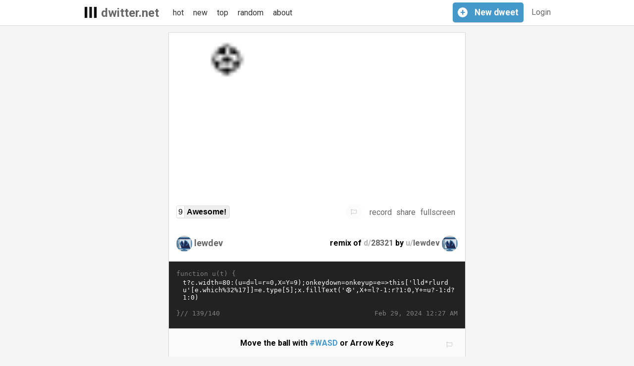

--- FILE ---
content_type: application/javascript
request_url: https://www.dwitter.net/static/CACHE/js/5dfdefd8114b.js
body_size: 135
content:
;window.dataLayer=window.dataLayer||[];function gtag(){dataLayer.push(arguments);}
gtag('js',new Date());gtag('config','G-W4ZQKS6CWW');